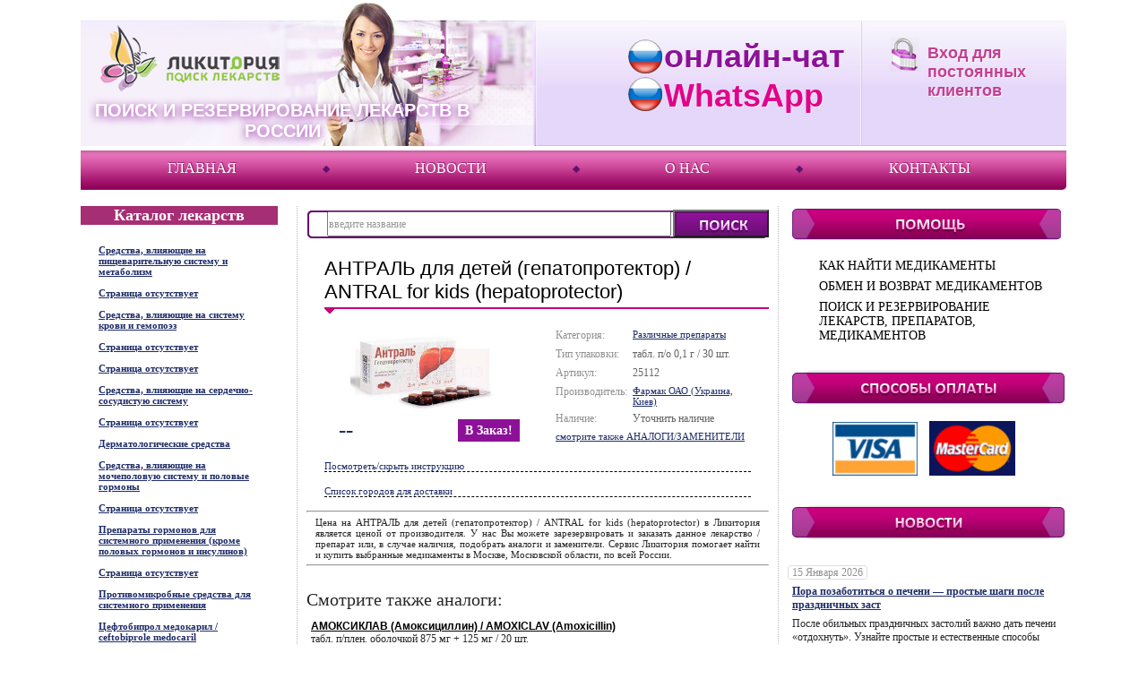

--- FILE ---
content_type: text/html; charset=windows-1251
request_url: https://likitoriya.com/goods/antral_.html
body_size: 15147
content:
<!DOCTYPE html PUBLIC "-//W3C//DTD XHTML 1.0 Transitional//EN" "http://www.w3.org/TR/xhtml1/DTD/xhtml1-transitional.dtd">
<html xmlns="http://www.w3.org/1999/xhtml"
      xmlns:og="http://ogp.me/ns#"
      xmlns:fb="http://www.facebook.com/2008/fbml">
<!-- <html> -->
<head>
<meta http-equiv="Content-Type" content="text/html; charset=windows-1251" />
<META HTTP-EQUIV="expires" CONTENT="Wed, 21 June 2017 08:21:57 GMT">
<link rel="shortcut icon" href="https://likitoriya.com/favicon.ico" />
<meta property="og:image" content="https://likitoriya.com/dbs5.files/i/pharmalad/i/a.gif" />
<meta property="og:title" content="Ликитория (Likitoriya) - Поиск, резервирование, заказ лекарств по цене от производителя" />
<meta property="og:description" content="Ликитория (Likitoriya) - Поиск, резервирование, заказ лекарств по низкой цене в Москве, по всей России. Аналоги и заменители. WhatsApp +79057157370"/>
<meta name="google-site-verification" content="ohPMB9DORqqpjqSE3fmEP1j-CqJ9fpZHHabofHtMUiw" />
<meta name="google-site-verification" content="CF2AttOqu5fLHUGn5WMnCGVKVpPyh4Em6nS2oopsJrc" />

<title>АНТРАЛЬ для детей (гепатопротектор) (ANTRAL for kids (hepatoprotector))  | Поиск, резервирование, заказ лекарств, препаратов в России WhatsApp +79057157370</title>
<meta name="title" content="АНТРАЛЬ для детей (гепатопротектор) (ANTRAL for kids (hepatoprotector))  | Поиск, резервирование, заказ лекарств по цене производителя" />
<meta name="description" content="АНТРАЛЬ для детей (гепатопротектор) (ANTRAL for kids (hepatoprotector))  | Найти, заказать, лекарства по цене производителя в Москве, по всей России. Аналоги, заменители" />
<meta name="keywords" content="АНТРАЛЬ для детей (гепатопротектор) / ANTRAL for kids (hepatoprotector), купить, найти, цена, инструкция, описание, аналоги, заменители, препарат, зарезервировать, доставка, адрес, Россия, Москва, Краснодар, Ликитория" />
<meta name="robots" content="All" />

<meta http-equiv="Cache-Control" content="public" />



<base href='https://likitoriya.com/' />

<link rel="shortcut icon" href="/dbs5.files/i/pharmalad/i/pharmalad.png" type="image/x-icon" /> 
<link rel="stylesheet" href="/dbs5.files/i/pharmalad/css/dbs5.css" type="text/css" />

<script language="javascript" type="text/javascript" src="//ajax.googleapis.com/ajax/libs/jquery/1.3.2/jquery.min.js"></script>
<script language="javascript" type="text/javascript" src="/dbs5.files/i/pharmalad/js/jquery.autocomplete.js"></script>
<script language="javascript" type="text/javascript" src="/dbs5.files/i/pharmalad/js/global.js"></script>

<script type="text/javascript">
$(document).ready(function(){
	$('.item_price_table a.buy_main, .fam_buy a.abutton').click(function(){
		var curr = $(this);
		var frs = '';
		if (window.location.href.indexOf("www.likitoriya.com") != -1){frs = 'https://www.likitoriya.com';}
		else {frs = 'https://likitoriya.com';}
		
		$.ajax({
			url:frs+curr.attr('href'), 
			success: function(){
			window.location = frs+'/order/';
			}
		})
		return false;
	})
})
</script>
	
	
	<script src='https://www.google.com/recaptcha/api.js'></script>
	
</head>

<body>

	<table cellpadding="0" cellspacing="0" width="100%" class="container">
		<tr>
			<td>
				<table cellpadding="0" cellspacing="0" class="wrapper" align="center">
					<tr>
						<td class="new-head">
						<table cellpadding="0" cellspacing="0" width="100%" class="header_table">
							<tr>
								<td class="logo"><a href="/"><img src="/dbs5.files/i/pharmalad/i/logo_new3.png" alt="Ликитория"/></a>
									<div class="name">
										Поиск и резервирование лекарств в России
									</div>
								</td>
								<td class="phones">
									<div> <span class="ruso">онлайн-чат</span></div>
									<div><!----> <span class="ruso"><span style="color: #e3008a;"> WhatsApp</span></span></div>
									<em style="display:none;"><span style="color: #e2008a;"><b>рады помочь!</b></span></em>
								</td>
								<td class="login">
									<div class="lang"><!-- <a href="#" class="active">рус</a><span class="near_active" title="sdf"></span><a href="#">укр</a><span></span><a href="#">eng</a> --></div>
									<!-- dbs5.main.client.enter.start -->

<div class="login_block">

<div style="position:relative;">

<!-- POPUP BEGIN -->

<div class="login_popup">
<div class="login_popup_bottom">
<div class="login_popup_title">Вход для клиентов</div>

<!-- INNER BEGIN -->

<form method="post" action="/goods/antral_.html?enter--ok">

<div class="login_pad">Ваш e-mail</div>
<div>
<input type="text" class="text" name="c_email" value="" style="width:196px;border:0px;" />
</div>
<div class="login_pad">Пароль</div>
<div>
<input type="password" class="text" name="c_pswd" value="" style="width:196px;border:0px;" />
</div>
<div class="login_remember">
<input type="checkbox" class="checkbox" id="remember" />
<label for="remember">Запомнить меня</label>
</div>
<div>
<div class="enter_btn_div">
<div style="margin-top: 3px;" class="login_btn">
<div>
<input type="submit" value="Войти" />
</div>
</form>
</div>
</div>
<div class="forgot_pass">
<a href="https://likitoriya.com/remindpswd?pswd--nomemory">Забыли пароль?</a>
<br>
<u id="close-up-win">Закрыть форму</u>
</div>
<div class="clear"></div>
</div>

<!-- INNER END -->

</div>
</div>

<!-- POPUP END -->

</div>

<div class="dotted">Вход для постоянных клиентов</div>
<div class="clear"></div>
<!--<a href="https://likitoriya.com/register?register--new" class="red">Pегистрация</a> --></div>
</div>

<!-- dbs5.main.client.enter.stop -->
								</td>
							</tr>
						</table></td>
					</tr>
<!-- menu -->		
					<tr>
						<td>
							<div class="h_menu">
								<div class="h_menu_bg">
									    
<table cellpadding="0" cellspacing="0" width="100%" class="hmenu_table">
<tr>

<td class="item"><a href="https://likitoriya.com/">Главная</a></td>
<td class="sss">&nbsp;</td><td class="item"><a href="https://likitoriya.com/news">Новости</a></td>
<td class="sss">&nbsp;</td><td class="item"><a href="https://likitoriya.com/about">О нас</a></td>
<td class="sss">&nbsp;</td><td class="item"><a href="https://likitoriya.com/contact">Контакты</a></td>


</tr>
</table>

								</div>
							</div>
						</td>
					</tr>
<!-- menu end -->		
					<tr>
						<td style="padding-top:8px;">
							<table cellpadding="0" cellspacing="0" width="100%" class="main_table">
								<tr>
									<td valign="top" width="240">
<!-- spec old -->
										<table cellpadding="0" cellspacing="0" class="leftmenu" width="100%">
											<tr>
												<td>
													<div class="catalog_"><!-- <a href="/catalog"> --><h2>Каталог лекарств</h2></a></div>
												</td>
											</tr>
											<tr>
												<td style="padding-right:0px;">
													<ul class="leftmenu_list">
<li>
<div class="lefttop_c">
<div class="righttop_c">
<div class="leftbottom_c">
<div class="rightbottom_c"><a href="/catalog/atc--A.htm">Средства, влияющие на пищеварительную систему и метаболизм</a></div>
</div>
</div>
</div>
<div class="clear"></div>
</li>
<li>
<div class="lefttop_c">
<div class="righttop_c">
<div class="leftbottom_c">
<div class="rightbottom_c"><a href="/catalog/atc--AA.htm">Страница отсутствует</a></div>
</div>
</div>
</div>
<div class="clear"></div>
</li>
<li>
<div class="lefttop_c">
<div class="righttop_c">
<div class="leftbottom_c">
<div class="rightbottom_c"><a href="/catalog/atc--B.htm">Средства, влияющие на систему крови и гемопоэз</a></div>
</div>
</div>
</div>
<div class="clear"></div>
</li>
<li>
<div class="lefttop_c">
<div class="righttop_c">
<div class="leftbottom_c">
<div class="rightbottom_c"><a href="/catalog/atc--BB.htm">Страница отсутствует</a></div>
</div>
</div>
</div>
<div class="clear"></div>
</li>
<li>
<div class="lefttop_c">
<div class="righttop_c">
<div class="leftbottom_c">
<div class="rightbottom_c"><a href="/catalog/atc--C.htm">Страница отсутствует</a></div>
</div>
</div>
</div>
<div class="clear"></div>
</li>
<li>
<div class="lefttop_c">
<div class="righttop_c">
<div class="leftbottom_c">
<div class="rightbottom_c"><a href="/catalog/atc--CC.htm">Средства, влияющие на сердечно-сосудистую систему</a></div>
</div>
</div>
</div>
<div class="clear"></div>
</li>
<li>
<div class="lefttop_c">
<div class="righttop_c">
<div class="leftbottom_c">
<div class="rightbottom_c"><a href="/catalog/atc--D.htm">Страница отсутствует</a></div>
</div>
</div>
</div>
<div class="clear"></div>
</li>
<li>
<div class="lefttop_c">
<div class="righttop_c">
<div class="leftbottom_c">
<div class="rightbottom_c"><a href="/catalog/atc--DD.htm">Дерматологические средства</a></div>
</div>
</div>
</div>
<div class="clear"></div>
</li>
<li>
<div class="lefttop_c">
<div class="righttop_c">
<div class="leftbottom_c">
<div class="rightbottom_c"><a href="/catalog/atc--G.htm">Средства, влияющие на мочеполовую систему и половые гормоны</a></div>
</div>
</div>
</div>
<div class="clear"></div>
</li>
<li>
<div class="lefttop_c">
<div class="righttop_c">
<div class="leftbottom_c">
<div class="rightbottom_c"><a href="/catalog/atc--GG.htm">Страница отсутствует</a></div>
</div>
</div>
</div>
<div class="clear"></div>
</li>
<li>
<div class="lefttop_c">
<div class="righttop_c">
<div class="leftbottom_c">
<div class="rightbottom_c"><a href="/catalog/atc--H.htm">Препараты гормонов для системного применения (кроме половых гормонов и инсулинов)</a></div>
</div>
</div>
</div>
<div class="clear"></div>
</li>
<li>
<div class="lefttop_c">
<div class="righttop_c">
<div class="leftbottom_c">
<div class="rightbottom_c"><a href="/catalog/atc--HH.htm">Страница отсутствует</a></div>
</div>
</div>
</div>
<div class="clear"></div>
</li>
<li>
<div class="lefttop_c">
<div class="righttop_c">
<div class="leftbottom_c">
<div class="rightbottom_c"><a href="/catalog/atc--J.htm">Противомикробные средства для системного применения</a></div>
</div>
</div>
</div>
<div class="clear"></div>
</li>
<li>
<div class="lefttop_c">
<div class="righttop_c">
<div class="leftbottom_c">
<div class="rightbottom_c"><a href="/catalog/atc--J01DI01*.htm">Цефтобипрол медокарил / ceftobiprole medocaril</a></div>
</div>
</div>
</div>
<div class="clear"></div>
</li>
<li>
<div class="lefttop_c">
<div class="righttop_c">
<div class="leftbottom_c">
<div class="rightbottom_c"><a href="/catalog/atc--JJ.htm">Страница отсутствует</a></div>
</div>
</div>
</div>
<div class="clear"></div>
</li>
<li>
<div class="lefttop_c">
<div class="righttop_c">
<div class="leftbottom_c">
<div class="rightbottom_c"><a href="/catalog/atc--L.htm">Антинеопластические и иммуномодулирующие средства</a></div>
</div>
</div>
</div>
<div class="clear"></div>
</li>
<li>
<div class="lefttop_c">
<div class="righttop_c">
<div class="leftbottom_c">
<div class="rightbottom_c"><a href="/catalog/atc--L01XX50.htm">Иксазомиб / ixazomib</a></div>
</div>
</div>
</div>
<div class="clear"></div>
</li>
<li>
<div class="lefttop_c">
<div class="righttop_c">
<div class="leftbottom_c">
<div class="rightbottom_c"><a href="/catalog/atc--M.htm">Средства, влияющие на опорно-двигательный аппарат</a></div>
</div>
</div>
</div>
<div class="clear"></div>
</li>
<li>
<div class="lefttop_c">
<div class="righttop_c">
<div class="leftbottom_c">
<div class="rightbottom_c"><a href="/catalog/atc--MM.htm">Страница отсутствует</a></div>
</div>
</div>
</div>
<div class="clear"></div>
</li>
<li>
<div class="lefttop_c">
<div class="righttop_c">
<div class="leftbottom_c">
<div class="rightbottom_c"><a href="/catalog/atc--N_.htm">Средства, действующие на нервную систему</a></div>
</div>
</div>
</div>
<div class="clear"></div>
</li>

</ul>

												</td>
											</tr>
										</table>
<!-- end spec old -->
									</td>
									<td id="center" valign="top" width="510">
<!-- search.start -->
										<table cellpadding="0" cellspacing="0" width="100%" class="center_search_table">
											<tr>
												<td>
													<div class="search">
														<div class="search_left">
															<div class="search_right">
																<form method="post" action="https://likitoriya.com/search-catalog/search--goods--0--20--724729501--.htm">
																	<table cellpadding="0" cellspacing="0" width="100%">
																		<tr>
																			<td><input type="text" id="search_query" name="search_text" maxlenght="64" value="введите название" style="color: #999999;" />
																				<input type="hidden" name="type" value=""/>
																			</td>
																			<td width="1" align="right"><input type="submit" class="s_go" id="s_go" value="Найти" /></td>
																		</tr>
																	</table>
																</form>
															</div>
														</div>
													</div>
												</td>
											</tr>
										</table>
<!-- search.stop -->
                 
<!-- body.start -->
	<script type="text/javascript">(function() {
	if (window.pluso)if (typeof window.pluso.start == "function") return;
	if (window.ifpluso==undefined) {
	window.ifpluso = 1;
	var d = document, s = d.createElement('script'), g = 'getElementsByTagName';
	s.type = 'text/javascript'; s.charset='UTF-8'; s.async = true;
	s.src = ('https:' == window.location.protocol ? 'https' : 'http')  + '://share.pluso.ru/pluso-like.js';
	var h=d[g]('body')[0];
	h.appendChild(s);
	}})();
	</script>

	<div class="pluso" data-background="#ebebeb" data-options="small,square,line,horizontal,nocounter,theme=04" data-services="vkontakte,odnoklassniki,facebook,twitter,google,moimir,email,print">
	</div>
		<!-- dbs5.tovar.start -->
<table cellpadding="0" cellspacing="0" width="100%">
<tr><td><div class="cat_name_bg">
<table cellpadding="0" cellspacing="0" class="title_table">
<tr>
<td><h1>АНТРАЛЬ для детей (гепатопротектор) / ANTRAL for kids (hepatoprotector)</h1> </td>
</tr>
</table>
<div class="cat_arrow"><img src="/dbs5.files/i/pharmalad/i/arr.gif" width="10" height="6" /></div>
</div></td></tr>
</table>
<!--<ul style="margin-left:20px;">
    <li style="display:inline-block;"><a href="/">Главная</a></li> ->
    <li style="display:inline-block;"><a href="/catalog/atc--A05BA50__.htm">Различные препараты</a></li> ->
    <li style="display:inline-block;">АНТРАЛЬ для детей (гепатопротектор) / ANTRAL for kids (hepatoprotector)</li>
</ul>-->
<table cellpadding="0" cellspacing="0" width="100%" class="item_table2">
    <tr>
        <td align="center" valign="top" style="width:215px;padding:0px 20px;"><img src="/dbs5.files/i/product/25112.jpg" width="160" alt="АНТРАЛЬ для детей (гепатопротектор) / ANTRAL for kids (hepatoprotector)" title="АНТРАЛЬ для детей (гепатопротектор) / ANTRAL for kids (hepatoprotector)"/>
            <table cellpadding="0" cellspacing="0" width="100%" class="item_price_table">
                <tr>
                    <td align="left"><div class="i_price2"> <span></span>&nbsp  <span style="text-decoration: line-through"></span>  &nbsp <span>--</span> </div></td>
                    <td align="right"><a href="/order/?basket--add--25112--1--0.00------" class="buy">в заказ!</a></td>
                    
                     </tr>
            </table>
        </td>
        <td valign="top" style="width:215px;padding:0px 20px;">
            <table cellpadding="0" cellspacing="0" width="100%" class="item_opt_table2">
                            <tr style="display:none">
                                            <td>Условия отпуска:</td>
                                            <td class="opt_val_td">без рецепта</td>
                                        </tr>
                <tr>
                    <td>Категория:</td>
                    <td class="opt_val_td"><a href="/catalog/atc--A05BA50__.htm">Различные препараты</a></td>
                </tr>
                <tr>
                    <td>Тип упаковки:</td>
                    <td class="opt_val_td">табл. п/о 0,1 г / 30 шт.</td>
                </tr>
                <tr>
                    <td>Артикул:</td>
                    <td class="opt_val_td">25112</td>
                </tr>
                <tr>
                    <td>Производитель:</td>
                    <td class="opt_val_td"><a href="/search-catalog/search--manuf--0--20--172--.htm">Фармак ОАО (Украина, Киев)</a></td>
                </tr>
                <tr>
                    <td>Наличие:</td>
                    <td class="opt_val_td">Уточнить наличие</td>
                </tr>
                <tr>
                    <td colspan="2"><a href="/goods/antral_.html#also">смотрите также АНАЛОГИ/ЗАМЕНИТЕЛИ</a></td>
                </tr>
            </table>
        </td>
    </tr>
</table>


<div class="ext">
<br>
<a id="instruct_title" class="desc_title">Посмотреть/скрыть инструкцию</a>
<div id="instruct">
<h2>Описание / Инструкция АНТРАЛЬ для детей (гепатопротектор) / ANTRAL for kids (hepatoprotector)</h2>


<!-- dbs5.tovar.desc.start -->

<div class="item_description">

<h3>Фармакологические свойства</h3>

антраль (трис-[N(2,3-диметилфенил)антранилато]алюминий) относится к группе гепатопротекторов. Эффективен в лечении острых и хронических гепатитов различного генеза, цирроза печени, способствует уменьшению выраженности астеновегетативных нарушений, улучшает аппетит, сон, уменьшает диспепсические явления. При курсовом применении препарат нормализует содержание билирубина, г-глобулинов, ХС крови, протромбиновый индекс, активность трансаминаз и ЩФ. Антраль оказывает пролонгированное противовоспалительное, обезболивающее, жаропонижающее действие. По результатам доклинических исследований установлено, что Антраль в условиях острого, подострого и хронического повреждений печени различными ксенобиотиками и их комбинациями способствует уменьшению выраженности последствий воздействия гепатотоксинов, активизации репаративных процессов в гепатоцитах и практической нормализации показателей структурно-функционального состояния печени. Препарат ингибирует процессы ПОЛ в крови и тканях, поддерживает активность антиоксидантных систем организма, обусловливает стабилизацию структуры печени и мембран гепатоцитов. Не оказывает негативного влияния на функции органов и систем организма, не обладает кумулятивными свойствами, не проявляет иммунотоксического, местно-раздражающего, аллергенного, ульцерогенного, эмбриотоксического, тератогенного эффектов.
Максимальная концентрация препарата в плазме крови достигается через 180-250 мин, период полувыведения - 4-5 ч. Выводится с мочой и калом.

</div>

<!-- dbs5.tovar.desc.stop -->

<!-- dbs5.tovar.desc.start -->

<div class="item_description">

<h3>Показания</h3>

острые и хронические гепатиты различного генеза, в том числе вирусной этиологии, цирроз печени.

</div>

<!-- dbs5.tovar.desc.stop -->

<!-- dbs5.tovar.desc.start -->

<div class="item_description">

<h3>Применение</h3>

внутрь после еды 3 раза в сутки взрослым и детям в возрасте старше 10 лет - по 0,2 г на 1 прием, детям в возрасте 4-10 лет - по 0,1 г на 1 прием. Продолжительность лечения зависит от тяжести болезни. Средний курс лечения составляет 3-4 нед. Курс лечения следует повторить после 3-4-недельного перерыва. Антраль рекомендуется принимать через 20-30 мин после еды с небольшим количеством воды или молока.

</div>

<!-- dbs5.tovar.desc.stop -->

<!-- dbs5.tovar.desc.start -->

<div class="item_description">

<h3>Противопоказания</h3>

повышенная чувствительность к препарату, нарушение выделительной функции почек.

</div>

<!-- dbs5.tovar.desc.stop -->

<!-- dbs5.tovar.desc.start -->

<div class="item_description">

<h3>Побочные эфекты</h3>

в единичных случаях при длительном применении Антраля возможны диспепсические явления, которые проходят после отмены препарата.

</div>

<!-- dbs5.tovar.desc.stop -->

<!-- dbs5.tovar.desc.start -->

<div class="item_description">

<h3>Особые указания</h3>

Рекомендуется принимать Антраль через 20–30 мин после еды, запивая умеренным количеством воды или молока.Период беременности и кормления грудью. В связи с ограниченным опытом применения препарат не рекомендуется назначать в период беременности и кормления грудью.Влияние на способность управлять транспортными средствами и работать со сложными механизмами. Препарат не влияет на способность управлять транспортными средствами и работать со сложными механизмами.

</div>

<!-- dbs5.tovar.desc.stop -->

<!-- dbs5.tovar.desc.start -->

<div class="item_description">

<h3>Взаимодействие</h3>

при одновременном применении у пациентов с циррозом печени Антраль не влияет на активность стероидных и  цитостатических препаратов; допускается снижение (до 50-70%) ранее применявшейся дозы стероидов без дальнейшего снижения эффективности лечения. Возможно применение Антраля в комплексной терапии с желчегонными и витаминными препаратами.

</div>

<!-- dbs5.tovar.desc.stop -->

<!-- dbs5.tovar.desc.start -->

<div class="item_description">

<h3>Передозировка</h3>

следует промыть желудок и в случае необходимости провести симптоматическое лечение.

</div>

<!-- dbs5.tovar.desc.stop -->

<!-- dbs5.tovar.desc.start -->

<div class="item_description">

<h3>Условия хранения</h3>

в сухом, защищенном от света месте при температуре до 25 °С.

</div>

<!-- dbs5.tovar.desc.stop -->

</div>

<br>
    <a id="cities_title" class="desc_title">Список городов для доставки</a>
	<br>
	<p id="cities">
		Москва
Санкт-Петербург
Краснодар
Калининград
Благовещенск
Архангельск
Астрахань
Белгород
Брянск
Владимир
Волгоград
Вологда
Воронеж
Иваново
Иркутск
Калининград
Калуга
Кемерово
Киров
Кострома
Курган
Курск
Санкт-Петербург
Липецк
Магадан
Мурманск
Нижний Новгород
Новгород
Новосибирск
Омск
Оренбург
Орел
Пенза
Псков
Ростов-на-Дону
Рязань
Самара
Саратов
Южно-Сахалинск
Екатеринбург
Смоленск
Тамбов
Тверь
Томск
Тула
Тюмень
Ульяновск
Челябинск
Ярославль
Биробиджан
	</p> 
	<script type="text/javascript">
		$("#cities_title").css('display', 'block');
		$("#cities_title").click(
			function(event) {
				event.preventDefault();
				if ($("#cities").css('display') == 'none') {
					$("#cities").css('display', 'block');
				} else {
					$("#cities").css('display', 'none');
				}
			}
		);
		$("#cities").css('display', 'none');
	
		$("#instruct_title").css('display', 'block');
		$("#instruct_title").click(
			function(event) {
				event.preventDefault();
				if ($("#instruct").css('display') == 'none') {
					$("#instruct").css('display', 'block');
				}
				else {
					$("#instruct").css('display', 'none');
				}
			}
		);
		$("#instruct").css('display', 'none');
	</script></div>

<hr><br>
<p class="tovar">Цена на АНТРАЛЬ для детей (гепатопротектор) / ANTRAL for kids (hepatoprotector) в Ликитория является ценой от производителя. У нас Вы можете зарезервировать и заказать данное лекарство / препарат или, в случае наличия, подобрать аналоги и заменители. Сервис Ликитория помогает найти и купить выбранные медикаменты в Москве, Московской области, по всей России.</p><br><hr>

<a name="also"></a>


<h4>Смотрите также аналоги:</h4>

<!-- dbs5.tovar.start -->

<table cellpadding="0" cellspacing="0" class="cat_table2" width="100%">


<!-- DBS_BODY_MAIN.start -->

<tr>
<td valign="top" style="padding-left:5px;">
<div class="i_related_to_name"><a href="/goods/amoxiclav-1a-pharma.html" class="i_name">АМОКСИКЛАВ (Амоксициллин) / AMOXICLAV (Amoxicillin)</a></div>
<div class="i_descr">табл. п/плен. оболочкой 875 мг + 125 мг / 20 шт.</div>
    <div class="text_light">1A Pharma</div>
<br />
<table cellpadding="0" cellspacing="0" width="100%" class="item_price_table">
<tr>
<td align="left">
 <!--
 <div class="i_price2">Доступно под заказ</div>
 -->
 
 <div class="i_price2">

  <span></span>&nbsp <span style="text-decoration: line-through"></span>  &nbsp <span>13502</span> руб.
 </div>
 
</td>
<td align="right"><a href="/order/?basket--add--60487--1--4091.54--221.27----" class="dott">в заказ!</a></td>
<td align="right" width="1">
<a href="/order/?basket--add--60487--1--4091.54--221.27----" class="sm_b"><img src="/dbs5.files/i/pharmalad/i/small_basket.png" /></a>
</td>

</tr>
</table>
</td>
</tr>
<tr>
<td colspan="2">
<div class="related_to_sep"></div>
</td>
</tr>

<!-- DBS_BODY_MAIN.stop --><!-- DBS_BODY_MAIN.start -->

<tr>
<td valign="top" style="padding-left:5px;">
<div class="i_related_to_name"><a href="/goods/bitsiklol.html" class="i_name">БИЦИКЛОЛ / BICYCLOL</a></div>
<div class="i_descr">табл. 25 мг / 18 шт.</div>
    <div class="text_light">Beijing Union Pharmaceutical Factory</div>
<br />
<table cellpadding="0" cellspacing="0" width="100%" class="item_price_table">
<tr>
<td align="left">
 <!--
 <div class="i_price2">Доступно под заказ</div>
 -->
 
 <div class="i_price2">

  <span></span>&nbsp <span style="text-decoration: line-through"></span>  &nbsp <span>8394</span> руб.
 </div>
 
</td>
<td align="right"><a href="/order/?basket--add--32064--1--1678.88--87.3----" class="dott">в заказ!</a></td>
<td align="right" width="1">
<a href="/order/?basket--add--32064--1--1678.88--87.3----" class="sm_b"><img src="/dbs5.files/i/pharmalad/i/small_basket.png" /></a>
</td>

</tr>
</table>
</td>
</tr>
<tr>
<td colspan="2">
<div class="related_to_sep"></div>
</td>
</tr>

<!-- DBS_BODY_MAIN.stop --><!-- DBS_BODY_MAIN.start -->

<tr>
<td valign="top" style="padding-left:5px;">
<div class="i_related_to_name"><a href="/goods/liv_52_.html" class="i_name">ЛИВ-52 / LIV-52</a></div>
<div class="i_descr">табл. баночка / 100 шт.</div>
    <div class="text_light">Himalaya</div>
<br />
<table cellpadding="0" cellspacing="0" width="100%" class="item_price_table">
<tr>
<td align="left">
 <!--
 <div class="i_price2">Доступно под заказ</div>
 -->
 
 <div class="i_price2">

  <span></span>&nbsp <span style="text-decoration: line-through"></span>  &nbsp <span>1742</span> руб.
 </div>
 
</td>
<td align="right"><a href="/order/?basket--add--21506--1--348.54--18.12----" class="dott">в заказ!</a></td>
<td align="right" width="1">
<a href="/order/?basket--add--21506--1--348.54--18.12----" class="sm_b"><img src="/dbs5.files/i/pharmalad/i/small_basket.png" /></a>
</td>

</tr>
</table>
</td>
</tr>
<tr>
<td colspan="2">
<div class="related_to_sep"></div>
</td>
</tr>

<!-- DBS_BODY_MAIN.stop --><!-- DBS_BODY_MAIN.start -->

<tr>
<td valign="top" style="padding-left:5px;">
<div class="i_related_to_name"><a href="/goods/ultibro-breezhaler.html" class="i_name">УЛЬТИБРО Бризхайлер / ULTIBRO Breezhaler</a></div>
<div class="i_descr">тв. капс. с порошком д/ингаляций 85 мкг/43 мкг   / 90 шт.</div>
    <div class="text_light">Novartis Pharma</div>
<br />
<table cellpadding="0" cellspacing="0" width="100%" class="item_price_table">
<tr>
<td align="left">
 <!--
 <div class="i_price2">Доступно под заказ</div>
 -->
 
 <div class="i_price2">

  <span></span>&nbsp <span style="text-decoration: line-through"></span>  &nbsp <span>44376</span> руб.
 </div>
 
</td>
<td align="right"><a href="/order/?basket--add--60486--1--13447.55--790.47----" class="dott">в заказ!</a></td>
<td align="right" width="1">
<a href="/order/?basket--add--60486--1--13447.55--790.47----" class="sm_b"><img src="/dbs5.files/i/pharmalad/i/small_basket.png" /></a>
</td>

</tr>
</table>
</td>
</tr>
<tr>
<td colspan="2">
<div class="related_to_sep"></div>
</td>
</tr>

<!-- DBS_BODY_MAIN.stop --><!-- DBS_BODY_MAIN.start -->

<tr>
<td valign="top" style="padding-left:5px;">
<div class="i_related_to_name"><a href="/goods/hepel.html" class="i_name">ХЕПЕЛЬ Н таблетки / HEPEEL N</a></div>
<div class="i_descr">табл. подъязычные / 50 шт.</div>
    <div class="text_light">Heel</div>
<br />
<table cellpadding="0" cellspacing="0" width="100%" class="item_price_table">
<tr>
<td align="left">
 
 <div class="i_price2">Доступно под заказ</div>
 
 <!--
 <div class="i_price2">

  <span></span>&nbsp <span style="text-decoration: line-through"></span>  &nbsp <span></span> руб.
 </div>
 -->
</td>
<td align="right"><a href="/order/?basket--add--20024--1--0.00------" class="dott">в заказ!</a></td>
<td align="right" width="1">
<a href="/order/?basket--add--20024--1--0.00------" class="sm_b"><img src="/dbs5.files/i/pharmalad/i/small_basket.png" /></a>
</td>

</tr>
</table>
</td>
</tr>
<tr>
<td colspan="2">
<div class="related_to_sep"></div>
</td>
</tr>

<!-- DBS_BODY_MAIN.stop --><!-- DBS_BODY_MAIN.start -->

<tr>
<td valign="top" style="padding-left:5px;">
<div class="i_related_to_name"><a href="/goods/antral_.html" class="i_name">АНТРАЛЬ для детей (гепатопротектор) / ANTRAL for kids (hepatoprotector)</a></div>
<div class="i_descr">табл. п/о 0,1 г / 30 шт.</div>
    <div class="text_light">Фармак</div>
<br />
<table cellpadding="0" cellspacing="0" width="100%" class="item_price_table">
<tr>
<td align="left">
 
 <div class="i_price2">Доступно под заказ</div>
 
 <!--
 <div class="i_price2">

  <span></span>&nbsp <span style="text-decoration: line-through"></span>  &nbsp <span></span> руб.
 </div>
 -->
</td>
<td align="right"><a href="/order/?basket--add--25112--1--0.00------" class="dott">в заказ!</a></td>
<td align="right" width="1">
<a href="/order/?basket--add--25112--1--0.00------" class="sm_b"><img src="/dbs5.files/i/pharmalad/i/small_basket.png" /></a>
</td>

</tr>
</table>
</td>
</tr>
<tr>
<td colspan="2">
<div class="related_to_sep"></div>
</td>
</tr>

<!-- DBS_BODY_MAIN.stop --><!-- DBS_BODY_MAIN.start -->

<tr>
<td valign="top" style="padding-left:5px;">
<div class="i_related_to_name"><a href="/goods/gepar_komp__heel.html" class="i_name">ГЕПАР КОМПОЗИТУМ / HEPAR COMPOSITUM</a></div>
<div class="i_descr">р-р д/ин. амп. 2,2 мл / 5 шт.</div>
    <div class="text_light">Heel</div>
<br />
<table cellpadding="0" cellspacing="0" width="100%" class="item_price_table">
<tr>
<td align="left">
 
 <div class="i_price2">Доступно под заказ</div>
 
 <!--
 <div class="i_price2">

  <span></span>&nbsp <span style="text-decoration: line-through"></span>  &nbsp <span></span> руб.
 </div>
 -->
</td>
<td align="right"><a href="/order/?basket--add--28172--1--0.00------" class="dott">в заказ!</a></td>
<td align="right" width="1">
<a href="/order/?basket--add--28172--1--0.00------" class="sm_b"><img src="/dbs5.files/i/pharmalad/i/small_basket.png" /></a>
</td>

</tr>
</table>
</td>
</tr>
<tr>
<td colspan="2">
<div class="related_to_sep"></div>
</td>
</tr>

<!-- DBS_BODY_MAIN.stop --><!-- DBS_BODY_MAIN.start -->

<tr>
<td valign="top" style="padding-left:5px;">
<div class="i_related_to_name"><a href="/goods/essentsiale__n.html" class="i_name">ЭССЕНЦИАЛЕ Н / ESSENTIALE N</a></div>
<div class="i_descr">р-р для в/в ин. 250 мг/5 мл амп. 5 мл / 5 шт.</div>
    <div class="text_light">Галичфарм</div>
<br />
<table cellpadding="0" cellspacing="0" width="100%" class="item_price_table">
<tr>
<td align="left">
 <!--
 <div class="i_price2">Доступно под заказ</div>
 -->
 
 <div class="i_price2">

  <span></span>&nbsp <span style="text-decoration: line-through"></span>  &nbsp <span>3061</span> руб.
 </div>
 
</td>
<td align="right"><a href="/order/?basket--add--30882--1--612.31--31.84----" class="dott">в заказ!</a></td>
<td align="right" width="1">
<a href="/order/?basket--add--30882--1--612.31--31.84----" class="sm_b"><img src="/dbs5.files/i/pharmalad/i/small_basket.png" /></a>
</td>

</tr>
</table>
</td>
</tr>
<tr>
<td colspan="2">
<div class="related_to_sep"></div>
</td>
</tr>

<!-- DBS_BODY_MAIN.stop --><!-- DBS_BODY_MAIN.start -->

<tr>
<td valign="top" style="padding-left:5px;">
<div class="i_related_to_name"><a href="/goods/essentsiale__forte_n_30885.html" class="i_name">ЭССЕНЦИАЛЕ ФОРТЕ Н / ESSENTIALE FORTE N</a></div>
<div class="i_descr">капс. 300 мг / 30 шт.</div>
    <div class="text_light">Nestmann Pharma</div>
<br />
<table cellpadding="0" cellspacing="0" width="100%" class="item_price_table">
<tr>
<td align="left">
 <!--
 <div class="i_price2">Доступно под заказ</div>
 -->
 
 <div class="i_price2">

  <span></span>&nbsp <span style="text-decoration: line-through"></span>  &nbsp <span>1950</span> руб.
 </div>
 
</td>
<td align="right"><a href="/order/?basket--add--30885--1--390.13--20.29----" class="dott">в заказ!</a></td>
<td align="right" width="1">
<a href="/order/?basket--add--30885--1--390.13--20.29----" class="sm_b"><img src="/dbs5.files/i/pharmalad/i/small_basket.png" /></a>
</td>

</tr>
</table>
</td>
</tr>
<tr>
<td colspan="2">
<div class="related_to_sep"></div>
</td>
</tr>

<!-- DBS_BODY_MAIN.stop --><!-- DBS_BODY_MAIN.start -->

<tr>
<td valign="top" style="padding-left:5px;">
<div class="i_related_to_name"><a href="/goods/antral__25124.html" class="i_name">АНТРАЛЬ (гепатопротектор) / ANTRAL (hepatoprotector)</a></div>
<div class="i_descr">табл. п/о 0,2 г / 30 шт.</div>
    <div class="text_light">Фармак</div>
<br />
<table cellpadding="0" cellspacing="0" width="100%" class="item_price_table">
<tr>
<td align="left">
 <!--
 <div class="i_price2">Доступно под заказ</div>
 -->
 
 <div class="i_price2">

  <span></span>&nbsp <span style="text-decoration: line-through"></span>  &nbsp <span>2213</span> руб.
 </div>
 
</td>
<td align="right"><a href="/order/?basket--add--25124--1--442.70--23.02----" class="dott">в заказ!</a></td>
<td align="right" width="1">
<a href="/order/?basket--add--25124--1--442.70--23.02----" class="sm_b"><img src="/dbs5.files/i/pharmalad/i/small_basket.png" /></a>
</td>

</tr>
</table>
</td>
</tr>
<tr>
<td colspan="2">
<div class="related_to_sep"></div>
</td>
</tr>

<!-- DBS_BODY_MAIN.stop --><!-- DBS_BODY_MAIN.start -->

<tr>
<td valign="top" style="padding-left:5px;">
<div class="i_related_to_name"><a href="/goods/bondzhigar_37887.html" class="i_name">БОНДЖИГАР КАПСУЛЫ / BONJIGAR CAPSULES</a></div>
<div class="i_descr">капс. / 20 шт.</div>
    <div class="text_light">Herbion Pakistan</div>
<br />
<table cellpadding="0" cellspacing="0" width="100%" class="item_price_table">
<tr>
<td align="left">
 
 <div class="i_price2">Доступно под заказ</div>
 
 <!--
 <div class="i_price2">

  <span></span>&nbsp <span style="text-decoration: line-through"></span>  &nbsp <span></span> руб.
 </div>
 -->
</td>
<td align="right"><a href="/order/?basket--add--37887--1--0.00------" class="dott">в заказ!</a></td>
<td align="right" width="1">
<a href="/order/?basket--add--37887--1--0.00------" class="sm_b"><img src="/dbs5.files/i/pharmalad/i/small_basket.png" /></a>
</td>

</tr>
</table>
</td>
</tr>
<tr>
<td colspan="2">
<div class="related_to_sep"></div>
</td>
</tr>

<!-- DBS_BODY_MAIN.stop --><!-- DBS_BODY_MAIN.start -->

<tr>
<td valign="top" style="padding-left:5px;">
<div class="i_related_to_name"><a href="/goods/bondzhigar.html" class="i_name">БОНДЖИГАР СИРОП / BONJIGAR SYRUP</a></div>
<div class="i_descr">сироп фл. 90 мл / 1 шт.</div>
    <div class="text_light">Herbion Pakistan</div>
<br />
<table cellpadding="0" cellspacing="0" width="100%" class="item_price_table">
<tr>
<td align="left">
 
 <div class="i_price2">Доступно под заказ</div>
 
 <!--
 <div class="i_price2">

  <span></span>&nbsp <span style="text-decoration: line-through"></span>  &nbsp <span></span> руб.
 </div>
 -->
</td>
<td align="right"><a href="/order/?basket--add--27191--1--0.00------" class="dott">в заказ!</a></td>
<td align="right" width="1">
<a href="/order/?basket--add--27191--1--0.00------" class="sm_b"><img src="/dbs5.files/i/pharmalad/i/small_basket.png" /></a>
</td>

</tr>
</table>
</td>
</tr>
<tr>
<td colspan="2">
<div class="related_to_sep"></div>
</td>
</tr>

<!-- DBS_BODY_MAIN.stop --><!-- DBS_BODY_MAIN.start -->

<tr>
<td valign="top" style="padding-left:5px;">
<div class="i_related_to_name"><a href="/goods/galstena_.html" class="i_name">ГАЛСТЕНА / GALSTENA</a></div>
<div class="i_descr">табл. / 12 шт.</div>
    <div class="text_light">Bittner</div>
<br />
<table cellpadding="0" cellspacing="0" width="100%" class="item_price_table">
<tr>
<td align="left">
 
 <div class="i_price2">Доступно под заказ</div>
 
 <!--
 <div class="i_price2">

  <span></span>&nbsp <span style="text-decoration: line-through"></span>  &nbsp <span></span> руб.
 </div>
 -->
</td>
<td align="right"><a href="/order/?basket--add--23146--1--0.00------" class="dott">в заказ!</a></td>
<td align="right" width="1">
<a href="/order/?basket--add--23146--1--0.00------" class="sm_b"><img src="/dbs5.files/i/pharmalad/i/small_basket.png" /></a>
</td>

</tr>
</table>
</td>
</tr>
<tr>
<td colspan="2">
<div class="related_to_sep"></div>
</td>
</tr>

<!-- DBS_BODY_MAIN.stop --><!-- DBS_BODY_MAIN.start -->

<tr>
<td valign="top" style="padding-left:5px;">
<div class="i_related_to_name"><a href="/goods/galstena__23191.html" class="i_name">ГАЛСТЕНА / GALSTENA</a></div>
<div class="i_descr">табл. / 48 шт.</div>
    <div class="text_light">Bittner</div>
<br />
<table cellpadding="0" cellspacing="0" width="100%" class="item_price_table">
<tr>
<td align="left">
 <!--
 <div class="i_price2">Доступно под заказ</div>
 -->
 
 <div class="i_price2">

  <span></span>&nbsp <span style="text-decoration: line-through"></span>  &nbsp <span>4306</span> руб.
 </div>
 
</td>
<td align="right"><a href="/order/?basket--add--23191--1--861.24--44.78----" class="dott">в заказ!</a></td>
<td align="right" width="1">
<a href="/order/?basket--add--23191--1--861.24--44.78----" class="sm_b"><img src="/dbs5.files/i/pharmalad/i/small_basket.png" /></a>
</td>

</tr>
</table>
</td>
</tr>
<tr>
<td colspan="2">
<div class="related_to_sep"></div>
</td>
</tr>

<!-- DBS_BODY_MAIN.stop --><!-- DBS_BODY_MAIN.start -->

<tr>
<td valign="top" style="padding-left:5px;">
<div class="i_related_to_name"><a href="/goods/galstena__.html" class="i_name">ГАЛСТЕНА / GALSTENA</a></div>
<div class="i_descr">капли фл. 50 мл /  1 шт.</div>
    <div class="text_light">Bittner</div>
<br />
<table cellpadding="0" cellspacing="0" width="100%" class="item_price_table">
<tr>
<td align="left">
 <!--
 <div class="i_price2">Доступно под заказ</div>
 -->
 
 <div class="i_price2">

  <span></span>&nbsp <span style="text-decoration: line-through"></span>  &nbsp <span>3684</span> руб.
 </div>
 
</td>
<td align="right"><a href="/order/?basket--add--51016--1--736.98--38.32----" class="dott">в заказ!</a></td>
<td align="right" width="1">
<a href="/order/?basket--add--51016--1--736.98--38.32----" class="sm_b"><img src="/dbs5.files/i/pharmalad/i/small_basket.png" /></a>
</td>

</tr>
</table>
</td>
</tr>
<tr>
<td colspan="2">
<div class="related_to_sep"></div>
</td>
</tr>

<!-- DBS_BODY_MAIN.stop --><!-- DBS_BODY_MAIN.start -->

<tr>
<td valign="top" style="padding-left:5px;">
<div class="i_related_to_name"><a href="/goods/galstena__53747.html" class="i_name">ГАЛСТЕНА / GALSTENA</a></div>
<div class="i_descr">кап. д/перорал. прим. фл. 20 мл / 1 шт.</div>
    <div class="text_light">Bittner</div>
<br />
<table cellpadding="0" cellspacing="0" width="100%" class="item_price_table">
<tr>
<td align="left">
 <!--
 <div class="i_price2">Доступно под заказ</div>
 -->
 
 <div class="i_price2">

  <span></span>&nbsp <span style="text-decoration: line-through"></span>  &nbsp <span>2507</span> руб.
 </div>
 
</td>
<td align="right"><a href="/order/?basket--add--53747--1--501.49--26.08----" class="dott">в заказ!</a></td>
<td align="right" width="1">
<a href="/order/?basket--add--53747--1--501.49--26.08----" class="sm_b"><img src="/dbs5.files/i/pharmalad/i/small_basket.png" /></a>
</td>

</tr>
</table>
</td>
</tr>
<tr>
<td colspan="2">
<div class="related_to_sep"></div>
</td>
</tr>

<!-- DBS_BODY_MAIN.stop --><!-- DBS_BODY_MAIN.start -->

<tr>
<td valign="top" style="padding-left:5px;">
<div class="i_related_to_name"><a href="/goods/gepadif.html" class="i_name">ГЕПАДИФ / GEPADIF</a></div>
<div class="i_descr">пор. д/п ин. р-ра фл. / 5 шт.</div>
    <div class="text_light">ПРО-фарма</div>
<br />
<table cellpadding="0" cellspacing="0" width="100%" class="item_price_table">
<tr>
<td align="left">
 
 <div class="i_price2">Доступно под заказ</div>
 
 <!--
 <div class="i_price2">

  <span></span>&nbsp <span style="text-decoration: line-through"></span>  &nbsp <span></span> руб.
 </div>
 -->
</td>
<td align="right"><a href="/order/?basket--add--37139--1--0.00------" class="dott">в заказ!</a></td>
<td align="right" width="1">
<a href="/order/?basket--add--37139--1--0.00------" class="sm_b"><img src="/dbs5.files/i/pharmalad/i/small_basket.png" /></a>
</td>

</tr>
</table>
</td>
</tr>
<tr>
<td colspan="2">
<div class="related_to_sep"></div>
</td>
</tr>

<!-- DBS_BODY_MAIN.stop --><!-- DBS_BODY_MAIN.start -->

<tr>
<td valign="top" style="padding-left:5px;">
<div class="i_related_to_name"><a href="/goods/gepadif_37143.html" class="i_name">ГЕПАДИФ / GEPADIF</a></div>
<div class="i_descr">капс. / 50 шт.</div>
    <div class="text_light">ПРО-фарма</div>
<br />
<table cellpadding="0" cellspacing="0" width="100%" class="item_price_table">
<tr>
<td align="left">
 
 <div class="i_price2">Доступно под заказ</div>
 
 <!--
 <div class="i_price2">

  <span></span>&nbsp <span style="text-decoration: line-through"></span>  &nbsp <span></span> руб.
 </div>
 -->
</td>
<td align="right"><a href="/order/?basket--add--37143--1--0.00------" class="dott">в заказ!</a></td>
<td align="right" width="1">
<a href="/order/?basket--add--37143--1--0.00------" class="sm_b"><img src="/dbs5.files/i/pharmalad/i/small_basket.png" /></a>
</td>

</tr>
</table>
</td>
</tr>
<tr>
<td colspan="2">
<div class="related_to_sep"></div>
</td>
</tr>

<!-- DBS_BODY_MAIN.stop --><!-- DBS_BODY_MAIN.start -->

<tr>
<td valign="top" style="padding-left:5px;">
<div class="i_related_to_name"><a href="/goods/gepaforte.html" class="i_name">ГЕПАФОРТЕ / GEPAFORTE</a></div>
<div class="i_descr">капс. / 30 шт.</div>
    <div class="text_light">Bosnalijek</div>
<br />
<table cellpadding="0" cellspacing="0" width="100%" class="item_price_table">
<tr>
<td align="left">
 
 <div class="i_price2">Доступно под заказ</div>
 
 <!--
 <div class="i_price2">

  <span></span>&nbsp <span style="text-decoration: line-through"></span>  &nbsp <span></span> руб.
 </div>
 -->
</td>
<td align="right"><a href="/order/?basket--add--38146--1--0.00------" class="dott">в заказ!</a></td>
<td align="right" width="1">
<a href="/order/?basket--add--38146--1--0.00------" class="sm_b"><img src="/dbs5.files/i/pharmalad/i/small_basket.png" /></a>
</td>

</tr>
</table>
</td>
</tr>
<tr>
<td colspan="2">
<div class="related_to_sep"></div>
</td>
</tr>

<!-- DBS_BODY_MAIN.stop --><!-- DBS_BODY_MAIN.start -->

<tr>
<td valign="top" style="padding-left:5px;">
<div class="i_related_to_name"><a href="/goods/glutarsol_53988.html" class="i_name">ГЛУТАРСОЛ / GLUTARSOL</a></div>
<div class="i_descr">р-р инф. бутылка 400 мл / 1 шт.</div>
    <div class="text_light">Черкассы-Фарма</div>
<br />
<table cellpadding="0" cellspacing="0" width="100%" class="item_price_table">
<tr>
<td align="left">
 
 <div class="i_price2">Доступно под заказ</div>
 
 <!--
 <div class="i_price2">

  <span></span>&nbsp <span style="text-decoration: line-through"></span>  &nbsp <span></span> руб.
 </div>
 -->
</td>
<td align="right"><a href="/order/?basket--add--53988--1--0.00------" class="dott">в заказ!</a></td>
<td align="right" width="1">
<a href="/order/?basket--add--53988--1--0.00------" class="sm_b"><img src="/dbs5.files/i/pharmalad/i/small_basket.png" /></a>
</td>

</tr>
</table>
</td>
</tr>
<tr>
<td colspan="2">
<div class="related_to_sep"></div>
</td>
</tr>

<!-- DBS_BODY_MAIN.stop --><!-- DBS_BODY_MAIN.start -->

<tr>
<td valign="top" style="padding-left:5px;">
<div class="i_related_to_name"><a href="/goods/letsitin.html" class="i_name">ЛЕЦИТИН / LETSITIN</a></div>
<div class="i_descr"> 1.2г капс. / 100 шт.</div>
    <div class="text_light">Pharmetics</div>
<br />
<table cellpadding="0" cellspacing="0" width="100%" class="item_price_table">
<tr>
<td align="left">
 
 <div class="i_price2">Доступно под заказ</div>
 
 <!--
 <div class="i_price2">

  <span></span>&nbsp <span style="text-decoration: line-through"></span>  &nbsp <span></span> руб.
 </div>
 -->
</td>
<td align="right"><a href="/order/?basket--add--24823--1--0.00------" class="dott">в заказ!</a></td>
<td align="right" width="1">
<a href="/order/?basket--add--24823--1--0.00------" class="sm_b"><img src="/dbs5.files/i/pharmalad/i/small_basket.png" /></a>
</td>

</tr>
</table>
</td>
</tr>
<tr>
<td colspan="2">
<div class="related_to_sep"></div>
</td>
</tr>

<!-- DBS_BODY_MAIN.stop --><!-- DBS_BODY_MAIN.start -->

<tr>
<td valign="top" style="padding-left:5px;">
<div class="i_related_to_name"><a href="/goods/letsitin_34468.html" class="i_name">ЛЕЦИТИН / LETSITIN</a></div>
<div class="i_descr">капс. 1200 мг фл. / 30 шт.</div>
    <div class="text_light">Pharmetics</div>
<br />
<table cellpadding="0" cellspacing="0" width="100%" class="item_price_table">
<tr>
<td align="left">
 
 <div class="i_price2">Доступно под заказ</div>
 
 <!--
 <div class="i_price2">

  <span></span>&nbsp <span style="text-decoration: line-through"></span>  &nbsp <span></span> руб.
 </div>
 -->
</td>
<td align="right"><a href="/order/?basket--add--34468--1--0.00------" class="dott">в заказ!</a></td>
<td align="right" width="1">
<a href="/order/?basket--add--34468--1--0.00------" class="sm_b"><img src="/dbs5.files/i/pharmalad/i/small_basket.png" /></a>
</td>

</tr>
</table>
</td>
</tr>
<tr>
<td colspan="2">
<div class="related_to_sep"></div>
</td>
</tr>

<!-- DBS_BODY_MAIN.stop --><!-- DBS_BODY_MAIN.start -->

<tr>
<td valign="top" style="padding-left:5px;">
<div class="i_related_to_name"><a href="/goods/liventsiale_55852.html" class="i_name">ЛИВЕНЦИАЛЕ / LIVENTSIALE</a></div>
<div class="i_descr">р-р д/ин. 50 мг/мл амп. 5 мл 5 % / 5 шт.</div>
    <div class="text_light">Belco Pharma</div>
<br />
<table cellpadding="0" cellspacing="0" width="100%" class="item_price_table">
<tr>
<td align="left">
 
 <div class="i_price2">Доступно под заказ</div>
 
 <!--
 <div class="i_price2">

  <span></span>&nbsp <span style="text-decoration: line-through"></span>  &nbsp <span></span> руб.
 </div>
 -->
</td>
<td align="right"><a href="/order/?basket--add--55852--1--0.00------" class="dott">в заказ!</a></td>
<td align="right" width="1">
<a href="/order/?basket--add--55852--1--0.00------" class="sm_b"><img src="/dbs5.files/i/pharmalad/i/small_basket.png" /></a>
</td>

</tr>
</table>
</td>
</tr>
<tr>
<td colspan="2">
<div class="related_to_sep"></div>
</td>
</tr>

<!-- DBS_BODY_MAIN.stop --><!-- DBS_BODY_MAIN.start -->

<tr>
<td valign="top" style="padding-left:5px;">
<div class="i_related_to_name"><a href="/goods/liventsiale_forte.html" class="i_name">ЛИВЕНЦИАЛЕ ФОРТЕ / LIVENTSIALE FORTE</a></div>
<div class="i_descr">капс. 300 мг / 30 шт.</div>
    <div class="text_light">Scan Biotech</div>
<br />
<table cellpadding="0" cellspacing="0" width="100%" class="item_price_table">
<tr>
<td align="left">
 
 <div class="i_price2">Доступно под заказ</div>
 
 <!--
 <div class="i_price2">

  <span></span>&nbsp <span style="text-decoration: line-through"></span>  &nbsp <span></span> руб.
 </div>
 -->
</td>
<td align="right"><a href="/order/?basket--add--35139--1--0.00------" class="dott">в заказ!</a></td>
<td align="right" width="1">
<a href="/order/?basket--add--35139--1--0.00------" class="sm_b"><img src="/dbs5.files/i/pharmalad/i/small_basket.png" /></a>
</td>

</tr>
</table>
</td>
</tr>
<tr>
<td colspan="2">
<div class="related_to_sep"></div>
</td>
</tr>

<!-- DBS_BODY_MAIN.stop --><!-- DBS_BODY_MAIN.start -->

<tr>
<td valign="top" style="padding-left:5px;">
<div class="i_related_to_name"><a href="/goods/livolact.html" class="i_name">ЛИВОЛАКТ / LIVOLACT</a></div>
<div class="i_descr">капс.   / 60 шт.</div>
    <div class="text_light">Ариадна</div>
<br />
<table cellpadding="0" cellspacing="0" width="100%" class="item_price_table">
<tr>
<td align="left">
 
 <div class="i_price2">Доступно под заказ</div>
 
 <!--
 <div class="i_price2">

  <span></span>&nbsp <span style="text-decoration: line-through"></span>  &nbsp <span></span> руб.
 </div>
 -->
</td>
<td align="right"><a href="/order/?basket--add--52193--1--0.00------" class="dott">в заказ!</a></td>
<td align="right" width="1">
<a href="/order/?basket--add--52193--1--0.00------" class="sm_b"><img src="/dbs5.files/i/pharmalad/i/small_basket.png" /></a>
</td>

</tr>
</table>
</td>
</tr>
<tr>
<td colspan="2">
<div class="related_to_sep"></div>
</td>
</tr>

<!-- DBS_BODY_MAIN.stop --><!-- DBS_BODY_MAIN.start -->

<tr>
<td valign="top" style="padding-left:5px;">
<div class="i_related_to_name"><a href="/goods/livolin_forte.html" class="i_name">ЛИВОЛИН ФОРТЕ / LIVOLIN FORTE</a></div>
<div class="i_descr">капс. / 30 шт.</div>
    <div class="text_light">Mega Lifesciences</div>
<br />
<table cellpadding="0" cellspacing="0" width="100%" class="item_price_table">
<tr>
<td align="left">
 
 <div class="i_price2">Доступно под заказ</div>
 
 <!--
 <div class="i_price2">

  <span></span>&nbsp <span style="text-decoration: line-through"></span>  &nbsp <span></span> руб.
 </div>
 -->
</td>
<td align="right"><a href="/order/?basket--add--27111--1--0.00------" class="dott">в заказ!</a></td>
<td align="right" width="1">
<a href="/order/?basket--add--27111--1--0.00------" class="sm_b"><img src="/dbs5.files/i/pharmalad/i/small_basket.png" /></a>
</td>

</tr>
</table>
</td>
</tr>
<tr>
<td colspan="2">
<div class="related_to_sep"></div>
</td>
</tr>

<!-- DBS_BODY_MAIN.stop --><!-- DBS_BODY_MAIN.start -->

<tr>
<td valign="top" style="padding-left:5px;">
<div class="i_related_to_name"><a href="/goods/lioliv_55898.html" class="i_name">ЛИОЛИВ / LIOLIV</a></div>
<div class="i_descr">пор. лиофил. д/п р-ра д/ин. фл. / 1 шт.</div>
    <div class="text_light">Биолек</div>
<br />
<table cellpadding="0" cellspacing="0" width="100%" class="item_price_table">
<tr>
<td align="left">
 <!--
 <div class="i_price2">Доступно под заказ</div>
 -->
 
 <div class="i_price2">

  <span></span>&nbsp <span style="text-decoration: line-through"></span>  &nbsp <span>3006</span> руб.
 </div>
 
</td>
<td align="right"><a href="/order/?basket--add--55898--1--911.00--47.37----" class="dott">в заказ!</a></td>
<td align="right" width="1">
<a href="/order/?basket--add--55898--1--911.00--47.37----" class="sm_b"><img src="/dbs5.files/i/pharmalad/i/small_basket.png" /></a>
</td>

</tr>
</table>
</td>
</tr>
<tr>
<td colspan="2">
<div class="related_to_sep"></div>
</td>
</tr>

<!-- DBS_BODY_MAIN.stop --><!-- DBS_BODY_MAIN.start -->

<tr>
<td valign="top" style="padding-left:5px;">
<div class="i_related_to_name"><a href="/goods/rastoropshi_plodi_58275.html" class="i_name">Расторопши плоды / RASTOROPSHI</a></div>
<div class="i_descr">плоды 100 г пачка, с внутр. пакетом / 1 шт.</div>
    <div class="text_light">ФитоФарм</div>
<br />
<table cellpadding="0" cellspacing="0" width="100%" class="item_price_table">
<tr>
<td align="left">
 
 <div class="i_price2">Доступно под заказ</div>
 
 <!--
 <div class="i_price2">

  <span></span>&nbsp <span style="text-decoration: line-through"></span>  &nbsp <span></span> руб.
 </div>
 -->
</td>
<td align="right"><a href="/order/?basket--add--58275--1--0.00------" class="dott">в заказ!</a></td>
<td align="right" width="1">
<a href="/order/?basket--add--58275--1--0.00------" class="sm_b"><img src="/dbs5.files/i/pharmalad/i/small_basket.png" /></a>
</td>

</tr>
</table>
</td>
</tr>
<tr>
<td colspan="2">
<div class="related_to_sep"></div>
</td>
</tr>

<!-- DBS_BODY_MAIN.stop --><!-- DBS_BODY_MAIN.start -->

<tr>
<td valign="top" style="padding-left:5px;">
<div class="i_related_to_name"><a href="/goods/rastoropshi_plodi_58276.html" class="i_name">Расторопши плоды / RASTOROPSHI</a></div>
<div class="i_descr">плоды 200 г пачка, с внутр. пакетом / 1 шт.</div>
    <div class="text_light">ФитоФарм</div>
<br />
<table cellpadding="0" cellspacing="0" width="100%" class="item_price_table">
<tr>
<td align="left">
 
 <div class="i_price2">Доступно под заказ</div>
 
 <!--
 <div class="i_price2">

  <span></span>&nbsp <span style="text-decoration: line-through"></span>  &nbsp <span></span> руб.
 </div>
 -->
</td>
<td align="right"><a href="/order/?basket--add--58276--1--0.00------" class="dott">в заказ!</a></td>
<td align="right" width="1">
<a href="/order/?basket--add--58276--1--0.00------" class="sm_b"><img src="/dbs5.files/i/pharmalad/i/small_basket.png" /></a>
</td>

</tr>
</table>
</td>
</tr>
<tr>
<td colspan="2">
<div class="related_to_sep"></div>
</td>
</tr>

<!-- DBS_BODY_MAIN.stop --><!-- DBS_BODY_MAIN.start -->

<tr>
<td valign="top" style="padding-left:5px;">
<div class="i_related_to_name"><a href="/goods/tiotriazolin_22290.html" class="i_name">ТИОТРИАЗОЛИН / THIOTRIASOLINE</a></div>
<div class="i_descr">р-р д/ин. 1 % амп. 2 мл / 10 шт.</div>
    <div class="text_light">Slayback Pharma LLC</div>
<br />
<table cellpadding="0" cellspacing="0" width="100%" class="item_price_table">
<tr>
<td align="left">
 
 <div class="i_price2">Доступно под заказ</div>
 
 <!--
 <div class="i_price2">

  <span></span>&nbsp <span style="text-decoration: line-through"></span>  &nbsp <span></span> руб.
 </div>
 -->
</td>
<td align="right"><a href="/order/?basket--add--22290--1--0.00------" class="dott">в заказ!</a></td>
<td align="right" width="1">
<a href="/order/?basket--add--22290--1--0.00------" class="sm_b"><img src="/dbs5.files/i/pharmalad/i/small_basket.png" /></a>
</td>

</tr>
</table>
</td>
</tr>
<tr>
<td colspan="2">
<div class="related_to_sep"></div>
</td>
</tr>

<!-- DBS_BODY_MAIN.stop --><!-- DBS_BODY_MAIN.start -->

<tr>
<td valign="top" style="padding-left:5px;">
<div class="i_related_to_name"><a href="/goods/tiotriazolin_22291.html" class="i_name">ТИОТРИАЗОЛИН / THIOTRIASOLINE</a></div>
<div class="i_descr">р-р д/ин. 2,5 % амп. 2 мл / 10 шт.</div>
    <div class="text_light">Slayback Pharma LLC</div>
<br />
<table cellpadding="0" cellspacing="0" width="100%" class="item_price_table">
<tr>
<td align="left">
 <!--
 <div class="i_price2">Доступно под заказ</div>
 -->
 
 <div class="i_price2">

  <span></span>&nbsp <span style="text-decoration: line-through"></span>  &nbsp <span>2628</span> руб.
 </div>
 
</td>
<td align="right"><a href="/order/?basket--add--22291--1--525.78--27.34----" class="dott">в заказ!</a></td>
<td align="right" width="1">
<a href="/order/?basket--add--22291--1--525.78--27.34----" class="sm_b"><img src="/dbs5.files/i/pharmalad/i/small_basket.png" /></a>
</td>

</tr>
</table>
</td>
</tr>
<tr>
<td colspan="2">
<div class="related_to_sep"></div>
</td>
</tr>

<!-- DBS_BODY_MAIN.stop --><!-- DBS_BODY_MAIN.start -->

<tr>
<td valign="top" style="padding-left:5px;">
<div class="i_related_to_name"><a href="/goods/tiotriazolin_28906.html" class="i_name">ТИОТРИАЗОЛИН / THIOTRIASOLINE</a></div>
<div class="i_descr">супп. 0,2 г контурн. ячейк. уп. / 5 шт.</div>
    <div class="text_light">Лекхим-Харьков</div>
<br />
<table cellpadding="0" cellspacing="0" width="100%" class="item_price_table">
<tr>
<td align="left">
 
 <div class="i_price2">Доступно под заказ</div>
 
 <!--
 <div class="i_price2">

  <span></span>&nbsp <span style="text-decoration: line-through"></span>  &nbsp <span></span> руб.
 </div>
 -->
</td>
<td align="right"><a href="/order/?basket--add--28906--1--0.00------" class="dott">в заказ!</a></td>
<td align="right" width="1">
<a href="/order/?basket--add--28906--1--0.00------" class="sm_b"><img src="/dbs5.files/i/pharmalad/i/small_basket.png" /></a>
</td>

</tr>
</table>
</td>
</tr>
<tr>
<td colspan="2">
<div class="related_to_sep"></div>
</td>
</tr>

<!-- DBS_BODY_MAIN.stop --><!-- DBS_BODY_MAIN.start -->

<tr>
<td valign="top" style="padding-left:5px;">
<div class="i_related_to_name"><a href="/goods/tiotriazolin_38041.html" class="i_name">ТИОТРИАЗОЛИН / THIOTRIASOLINE</a></div>
<div class="i_descr">табл. 0,1 г контурн. ячейк. уп. / 30 шт.</div>
    <div class="text_light">Киевмедпрепарат</div>
<br />
<table cellpadding="0" cellspacing="0" width="100%" class="item_price_table">
<tr>
<td align="left">
 
 <div class="i_price2">Доступно под заказ</div>
 
 <!--
 <div class="i_price2">

  <span></span>&nbsp <span style="text-decoration: line-through"></span>  &nbsp <span></span> руб.
 </div>
 -->
</td>
<td align="right"><a href="/order/?basket--add--38041--1--0.00------" class="dott">в заказ!</a></td>
<td align="right" width="1">
<a href="/order/?basket--add--38041--1--0.00------" class="sm_b"><img src="/dbs5.files/i/pharmalad/i/small_basket.png" /></a>
</td>

</tr>
</table>
</td>
</tr>
<tr>
<td colspan="2">
<div class="related_to_sep"></div>
</td>
</tr>

<!-- DBS_BODY_MAIN.stop --><!-- DBS_BODY_MAIN.start -->

<tr>
<td valign="top" style="padding-left:5px;">
<div class="i_related_to_name"><a href="/goods/tiotriazolin_38042.html" class="i_name">ТИОТРИАЗОЛИН / THIOTRIASOLINE</a></div>
<div class="i_descr">табл. 0,1 г контурн. ячейк. уп. / 50 шт.</div>
    <div class="text_light">Киевмедпрепарат</div>
<br />
<table cellpadding="0" cellspacing="0" width="100%" class="item_price_table">
<tr>
<td align="left">
 
 <div class="i_price2">Доступно под заказ</div>
 
 <!--
 <div class="i_price2">

  <span></span>&nbsp <span style="text-decoration: line-through"></span>  &nbsp <span></span> руб.
 </div>
 -->
</td>
<td align="right"><a href="/order/?basket--add--38042--1--0.00------" class="dott">в заказ!</a></td>
<td align="right" width="1">
<a href="/order/?basket--add--38042--1--0.00------" class="sm_b"><img src="/dbs5.files/i/pharmalad/i/small_basket.png" /></a>
</td>

</tr>
</table>
</td>
</tr>
<tr>
<td colspan="2">
<div class="related_to_sep"></div>
</td>
</tr>

<!-- DBS_BODY_MAIN.stop --><!-- DBS_BODY_MAIN.start -->

<tr>
<td valign="top" style="padding-left:5px;">
<div class="i_related_to_name"><a href="/goods/fosfolip_34852.html" class="i_name">ФОСФОЛИП / FOSFOLIP</a></div>
<div class="i_descr">капс. 350 мг / 30 шт.</div>
    <div class="text_light">Universal Medicare</div>
<br />
<table cellpadding="0" cellspacing="0" width="100%" class="item_price_table">
<tr>
<td align="left">
 
 <div class="i_price2">Доступно под заказ</div>
 
 <!--
 <div class="i_price2">

  <span></span>&nbsp <span style="text-decoration: line-through"></span>  &nbsp <span></span> руб.
 </div>
 -->
</td>
<td align="right"><a href="/order/?basket--add--34852--1--0.00------" class="dott">в заказ!</a></td>
<td align="right" width="1">
<a href="/order/?basket--add--34852--1--0.00------" class="sm_b"><img src="/dbs5.files/i/pharmalad/i/small_basket.png" /></a>
</td>

</tr>
</table>
</td>
</tr>
<tr>
<td colspan="2">
<div class="related_to_sep"></div>
</td>
</tr>

<!-- DBS_BODY_MAIN.stop --><!-- DBS_BODY_MAIN.start -->

<tr>
<td valign="top" style="padding-left:5px;">
<div class="i_related_to_name"><a href="/goods/hepel_n.html" class="i_name">ХЕПЕЛЬ Н ампулы / HEPEL N</a></div>
<div class="i_descr">р-р д/ин. амп. 1,1 мл / 5 шт.</div>
    <div class="text_light">Heel</div>
<br />
<table cellpadding="0" cellspacing="0" width="100%" class="item_price_table">
<tr>
<td align="left">
 
 <div class="i_price2">Доступно под заказ</div>
 
 <!--
 <div class="i_price2">

  <span></span>&nbsp <span style="text-decoration: line-through"></span>  &nbsp <span></span> руб.
 </div>
 -->
</td>
<td align="right"><a href="/order/?basket--add--38082--1--0.00------" class="dott">в заказ!</a></td>
<td align="right" width="1">
<a href="/order/?basket--add--38082--1--0.00------" class="sm_b"><img src="/dbs5.files/i/pharmalad/i/small_basket.png" /></a>
</td>

</tr>
</table>
</td>
</tr>
<tr>
<td colspan="2">
<div class="related_to_sep"></div>
</td>
</tr>

<!-- DBS_BODY_MAIN.stop --><!-- DBS_BODY_MAIN.start -->

<tr>
<td valign="top" style="padding-left:5px;">
<div class="i_related_to_name"><a href="/goods/citrarginine_39566_.htm" class="i_name">ЦИТРАРГИНИН / CITRARGININE</a></div>
<div class="i_descr">р-р д/перорал, прим, 10 мл амп.  / 20 шт.</div>
    <div class="text_light">Laphal Industrie</div>
<br />
<table cellpadding="0" cellspacing="0" width="100%" class="item_price_table">
<tr>
<td align="left">
 
 <div class="i_price2">Доступно под заказ</div>
 
 <!--
 <div class="i_price2">

  <span></span>&nbsp <span style="text-decoration: line-through"></span>  &nbsp <span></span> руб.
 </div>
 -->
</td>
<td align="right"><a href="/order/?basket--add--39566--1--0.00------" class="dott">в заказ!</a></td>
<td align="right" width="1">
<a href="/order/?basket--add--39566--1--0.00------" class="sm_b"><img src="/dbs5.files/i/pharmalad/i/small_basket.png" /></a>
</td>

</tr>
</table>
</td>
</tr>
<tr>
<td colspan="2">
<div class="related_to_sep"></div>
</td>
</tr>

<!-- DBS_BODY_MAIN.stop --><!-- DBS_BODY_MAIN.start -->

<tr>
<td valign="top" style="padding-left:5px;">
<div class="i_related_to_name"><a href="/goods/enerliv__37679.html" class="i_name">ЭНЕРЛИВ / ENERLIV</a></div>
<div class="i_descr">капс. мягкие 300 мг / 30 шт.</div>
    <div class="text_light">Menarini International</div>
<br />
<table cellpadding="0" cellspacing="0" width="100%" class="item_price_table">
<tr>
<td align="left">
 
 <div class="i_price2">Доступно под заказ</div>
 
 <!--
 <div class="i_price2">

  <span></span>&nbsp <span style="text-decoration: line-through"></span>  &nbsp <span></span> руб.
 </div>
 -->
</td>
<td align="right"><a href="/order/?basket--add--37679--1--0.00------" class="dott">в заказ!</a></td>
<td align="right" width="1">
<a href="/order/?basket--add--37679--1--0.00------" class="sm_b"><img src="/dbs5.files/i/pharmalad/i/small_basket.png" /></a>
</td>

</tr>
</table>
</td>
</tr>
<tr>
<td colspan="2">
<div class="related_to_sep"></div>
</td>
</tr>

<!-- DBS_BODY_MAIN.stop --><!-- DBS_BODY_MAIN.start -->

<tr>
<td valign="top" style="padding-left:5px;">
<div class="i_related_to_name"><a href="/goods/esavit.html" class="i_name">ЭСАВИТ / ESAVIT</a></div>
<div class="i_descr">капс. / 30 шт.</div>
    <div class="text_light">Norton</div>
<br />
<table cellpadding="0" cellspacing="0" width="100%" class="item_price_table">
<tr>
<td align="left">
 
 <div class="i_price2">Доступно под заказ</div>
 
 <!--
 <div class="i_price2">

  <span></span>&nbsp <span style="text-decoration: line-through"></span>  &nbsp <span></span> руб.
 </div>
 -->
</td>
<td align="right"><a href="/order/?basket--add--32947--1--0.00------" class="dott">в заказ!</a></td>
<td align="right" width="1">
<a href="/order/?basket--add--32947--1--0.00------" class="sm_b"><img src="/dbs5.files/i/pharmalad/i/small_basket.png" /></a>
</td>

</tr>
</table>
</td>
</tr>
<tr>
<td colspan="2">
<div class="related_to_sep"></div>
</td>
</tr>

<!-- DBS_BODY_MAIN.stop --><!-- DBS_BODY_MAIN.start -->

<tr>
<td valign="top" style="padding-left:5px;">
<div class="i_related_to_name"><a href="/goods/essliver_forte.html" class="i_name">ЭССЛИВЕР ФОРТЕ / ESSLIVER FORTE</a></div>
<div class="i_descr"> /  шт.</div>
    <div class="text_light">Nabros Pharma</div>
<br />
<table cellpadding="0" cellspacing="0" width="100%" class="item_price_table">
<tr>
<td align="left">
 
 <div class="i_price2">Доступно под заказ</div>
 
 <!--
 <div class="i_price2">

  <span></span>&nbsp <span style="text-decoration: line-through"></span>  &nbsp <span></span> руб.
 </div>
 -->
</td>
<td align="right"><a href="/order/?basket--add--49797--1--0.00------" class="dott">в заказ!</a></td>
<td align="right" width="1">
<a href="/order/?basket--add--49797--1--0.00------" class="sm_b"><img src="/dbs5.files/i/pharmalad/i/small_basket.png" /></a>
</td>

</tr>
</table>
</td>
</tr>
<tr>
<td colspan="2">
<div class="related_to_sep"></div>
</td>
</tr>

<!-- DBS_BODY_MAIN.stop --><!-- DBS_BODY_MAIN.start -->

<tr>
<td valign="top" style="padding-left:5px;">
<div class="i_related_to_name"><a href="/goods/essliver_forte__60489.html" class="i_name">ЭССЛИВЕР ФОРТЕ / ESSLIVER FORTE</a></div>
<div class="i_descr">капс.   / 30 шт.</div>
    <div class="text_light">Nabros Pharma</div>
<br />
<table cellpadding="0" cellspacing="0" width="100%" class="item_price_table">
<tr>
<td align="left">
 <!--
 <div class="i_price2">Доступно под заказ</div>
 -->
 
 <div class="i_price2">

  <span></span>&nbsp <span style="text-decoration: line-through"></span>  &nbsp <span>1870</span> руб.
 </div>
 
</td>
<td align="right"><a href="/order/?basket--add--60489--1--374.04--19.45----" class="dott">в заказ!</a></td>
<td align="right" width="1">
<a href="/order/?basket--add--60489--1--374.04--19.45----" class="sm_b"><img src="/dbs5.files/i/pharmalad/i/small_basket.png" /></a>
</td>

</tr>
</table>
</td>
</tr>
<tr>
<td colspan="2">
<div class="related_to_sep"></div>
</td>
</tr>

<!-- DBS_BODY_MAIN.stop --><!-- DBS_BODY_MAIN.start -->

<tr>
<td valign="top" style="padding-left:5px;">
<div class="i_related_to_name"><a href="/goods/essliver_forte_.html" class="i_name">ЭССЛИВЕР ФОРТЕ / ESSLIVER FORTE</a></div>
<div class="i_descr">капс.   / 50 шт.</div>
    <div class="text_light">Nabros Pharma</div>
<br />
<table cellpadding="0" cellspacing="0" width="100%" class="item_price_table">
<tr>
<td align="left">
 
 <div class="i_price2">Доступно под заказ</div>
 
 <!--
 <div class="i_price2">

  <span></span>&nbsp <span style="text-decoration: line-through"></span>  &nbsp <span></span> руб.
 </div>
 -->
</td>
<td align="right"><a href="/order/?basket--add--60490--1--0.00------" class="dott">в заказ!</a></td>
<td align="right" width="1">
<a href="/order/?basket--add--60490--1--0.00------" class="sm_b"><img src="/dbs5.files/i/pharmalad/i/small_basket.png" /></a>
</td>

</tr>
</table>
</td>
</tr>
<tr>
<td colspan="2">
<div class="related_to_sep"></div>
</td>
</tr>

<!-- DBS_BODY_MAIN.stop -->


</table>

<!-- dbs5.tovar.stop -->



<!-- dbs5.tovar.stop -->

<!-- body.stop -->
									</td>
									<td valign="top" width="220" style="padding-left:15px;position:relative;">
<!-- basket.start -->
<noindex>
	
</noindex>
<!-- basket.stop  -->

<!-- doctor code.start  -->
<!--<div id="dcode_block">

<form method="GET">
 <table>
  <tr>
   <td><input id="doctor_code" type="text" class="input_text" name="doctor_code" value="введите код скидки" class="doctor_code"/></td>
   <td><input id="doctorcode_submit" type="submit" value="Ввести"/></td>
  </tr>
 </table>
</form>
</div>

<div id="dcode_block_hidden">
<form method="GET">
   <input id="doctorcode_submit" type="submit" name="cancel_doctorcode" value="Отменить"/>
</form>
</div>
-->
<!-- doctor code.stop  -->
                
<!-- bolit.start -->
<!--<table cellpadding="0" cellspacing="0" width="100%" class="gde">
<tr><td><a href="/gde-bolit">покажи, где<br />
болит</a> </td></tr></table>-->
<!-- bolit.stop -->

<!-- help.start -->
										<table cellpadding="0" cellspacing="0" width="100%" class="hlp">
											<tr>
												<td class="hlp_title">Помощь</td>
											</tr>
											<!-- dbs5.help.row.start -->

<tr>
<td><div class="module">
<div class="module_title">Как найти медикаменты</div>
<div class="clear"></div>
<div class="module_content">
Найти  интересующее  лекарство и его аналоги Вы сможете даже, если не уверены в правильности написания его названия. 
<br><a href="faq/poisk_preparata.htm">Подробнее</a></div>
</div></td>
</tr>

<!-- Ddbs5.help.row.stop --><!-- dbs5.help.row.start -->

<tr>
<td><div class="module">
<div class="module_title">Обмен и возврат медикаментов</div>
<div class="clear"></div>
<div class="module_content">
Согласно Правилам реализации лекарственных средств лекарственные средства, предметы санитарной гигиены, лекарственные косметические средства должного качества не подлежат обмену или возврату. 
<br><a href="faq/vozvrat-i-obmen-medikamentov.htm">Подробнее</a></div>
</div></td>
</tr>

<!-- Ddbs5.help.row.stop --><!-- dbs5.help.row.start -->

<tr>
<td><div class="module">
<div class="module_title">Поиск и резервирование лекарств, препаратов, медикаментов</div>
<div class="clear"></div>
<div class="module_content">
Информация о поиске на сервисе Ликитория
<br><a href="faq/7.htm">Подробнее</a></div>
</div></td>
</tr>

<!-- Ddbs5.help.row.stop -->
										</table>
<!-- help.stop -->

<!-- oplata.start -->
										<table cellpadding="0" cellspacing="0" width="100%" class="payments">
											<tr>
												<td colspan="2"><div class="right_col_sep"></div></td>
											</tr>
											<tr>
												<td colspan="2" class="payments_title"><a href="/sposoby-oplaty/">Способы оплаты</a></td>
											</tr>
											<tr>
												<td colspan="2"><a href="/sposoby-oplaty/"><img style="padding-left: 45px; margin-top: 10px" src="/dbs5.files/i/pharmalad/i/visa_new.gif" /></a>
												<a style="padding-left: 10px" href="/sposoby-oplaty/"><img src="/dbs5.files/i/pharmalad/i/master_new.gif" /></a></td>
											</tr>
<!--<tr>
<td style="padding-top:8px;"><a href="/sposoby-oplaty/"><img src="/dbs5.files/i/pharmalad/i/moneygram.gif" /></a></td>
<td style="padding-top:8px;"><a href="/sposoby-oplaty/"><img src="/dbs5.files/i/pharmalad/i/wm.gif" /></a></td>
</tr>-->
										</table>
<!-- oplata.stop -->

<!-- news.start -->
										<div>
											<table cellpadding="0" cellspacing="0" width="100%" class="news">
												<tr>
													<td class="news_title"></td>
												</tr>
												<tr>
													<td>
<!-- dbs5.action.row.start -->

<div class="date_cont">
<div class="date_l"></div>
<div class="date">15 Января 2026</div>
<div class="date_r"></div>
</div>
<div class="text_block_link"><a href="news/430.htm">Пора позаботиться о печени — простые шаги после праздничных заст</a></div>
<div class="text_block_descr">
После обильных праздничных застолий важно дать печени «отдохнуть». Узнайте простые и естественные способы поддержать здоровье печени, восстановить энергию и помочь организму избавиться от накопившихся токсинов.
</div>

<!-- dbs5.action.row.stop -->

<!-- dbs5.action.row.start -->

<div class="date_cont">
<div class="date_l"></div>
<div class="date">07 Января 2026</div>
<div class="date_r"></div>
</div>
<div class="text_block_link"><a href="news/429.htm">Рождественское поздравление с теплом и надеждой</a></div>
<div class="text_block_descr">
Поздравляем с Рождеством Христовым! Желаем мира, тепла, благополучия и светлой надежды каждому дому.
</div>

<!-- dbs5.action.row.stop -->
</td>
												</tr>
											</table>
										</div>
<!-- news.stop -->

<!-- ss-fb -->
										<div style="margin-top:20px; width:220px !important; display:block; position:relative;">
											<div id="fb-root">
											</div>
										<script>(function(d, s, id) {
										var js, fjs = d.getElementsByTagName(s)[0];
										if (d.getElementById(id)) {return;}
										js = d.createElement(s); js.id = id;
										js.src = "//connect.facebook.net/ru_RU/all.js#xfbml=1";
										fjs.parentNode.insertBefore(js, fjs);
										}
										(document, 'script', 'facebook-jssdk'));
										</script>
										<div class="fb-like" data-href="https://likitoriya.com/" data-send="true" data-layout="button_count" data-width="300" data-show-faces="true" data-font="arial"></div>
										<div style="clear:both; margin-bottom:10px;"></div>
										<div>
											<div id="fb-root">
											</div>
											<script>(function(d, s, id) {
											var js, fjs = d.getElementsByTagName(s)[0];
											if (d.getElementById(id)) {return;}
											js = d.createElement(s); js.id = id;
											js.src = "//connect.facebook.net/en_US/all.js#xfbml=1&appId=650526695025203";
											fjs.parentNode.insertBefore(js, fjs);
											}(document, 'script', 'facebook-jssdk'));
											</script>
											<div class="fb-like-box" data-href="https://www.facebook.com/likitoriya" data-width="300" data-show-faces="true" data-stream="false" data-header="true">
											</div>
										</div>
										</div>
<!-- end ss-fb -->
									</td>
								</tr>
							</table>
						</td>
					</tr>
<!-- end main content -->
					<tr>
						<td>
							<table class="footer_table" cellpadding="0" cellspacing="0" width="100%" >
								<tr>
									<td>
<!-- new spec -->
										<div class="spec2_cont">
										<!-- <table cellpadding="0" cellspacing="0" class="leftmenu" width="100%"><tr><td>-->
											<div class='tt'></div>
											<div class="spec2_goods">
												<div class="spec1">
													<table cellpadding="0" cellspacing="0" width="255" class="cat_t">
<tr>
<td>

<!-- dbs5.titul.tovar.row.end -->

<table cellpadding="0" cellspacing="0" width="100%" class="tov_row_table">
    <tr>
        <td rowspan="4"><a href="goods/novaminsulfon.html"><img src="/dbs5.files/i/product/50154.jpg" width="130" alt="НОВАМИНСУЛЬФОН (Метамизол натрий) / NOVAMINSULFON (Metamizole)" title="НОВАМИНСУЛЬФОН (Метамизол натрий) / NOVAMINSULFON (Metamizole)" /></a></td>
    </tr>
    <tr>
        <td><a href="goods/novaminsulfon.html" class="i_name">НОВАМИНСУЛЬФОН (Метамизол натрий) / NOVAMINSULFON (Metamizole)</a></td>
    </tr>
    <tr>
        <td class="i_descr">капли д/приема внутрь 500 мг/мл, фл. 50 мл / 1 шт.</td>
    </tr>
    <tr>
        <td align="right" class="price_n_buy">
            <table cellspacing="0" cellpadding="0" width="100%" class="fam_buy">
                <tr>
                    <td style="vertical-align:top;">

<div class="i_price_main" style="display:block">| <span>3919</span> руб. </div>
<div class='i_price2' style="display:none">Доступно под заказ</div>

</td></tr>
<tr>
                    <td align="left" style="padding-top: 7px;" >

<div class="button">
<a class="abutton" href="/order/?basket--add--50154--1--1187.58--61.75----">в заказ!</a>

</div></td>
                </tr>
            </table>
        </td>
    </tr>
</table>

<!-- dbs5.titul.tovar.row.end -->



</td>
</tr>
</table>

												</div>
												<div class="spec2">
													
        <div class="spec2_row"><a href="goods/novaminsulfon.html">НОВАМИНСУЛЬФОН (Метамизол натрий) / NOVAMINSULFON (Metamizole)</a></div>


        <div class="spec2_row"><a href="goods/synacthen-.html">СИНАКТЕН (Тетракозактид) / SYNACTHEN (Tetracosactide)</a></div>


        <div class="spec2_row"><a href="goods/dapson-fatol-100.html">ДАПСОН-ФАТОЛ / DAPSON-FATOL</a></div>


        <div class="spec2_row"><a href="goods/lonolox-30.html">ЛОНОЛОКС (миноксидил) / LONOLOX (minoxidil)</a></div>


        <div class="spec2_row"><a href="goods/caphosol-saline-holopack.html">КАПОСОЛ, КАФОСОЛ (солевой раствор) / CAPHOSOL (saline)</a></div>


        <div class="spec2_row"><a href="goods/keppra.htm">КЕППРА (леветирацетам) / KEPPRA (levetiracetam)</a></div>


        <div class="spec2_row"><a href="goods/keppra_70402.html">КЕППРА (леветирацетам) / KEPPRA (levetiracetam)</a></div>


        <div class="spec2_row"><a href="goods/levetiracetam.html">КЕППРА (леветирацетам) / KEPPRA (levetiracetam)</a></div>


        <div class="spec2_row"><a href="goods/milrinon.html">МИЛРИНОН (Мильринон) / MILRINON (Milrinone)</a></div>


        <div class="spec2_row"><a href="goods/obsidan-40-propranolol.html">ОБЗИДАН (Пропранолол) / OBSIDAN (Propranolol)</a></div>


        <div class="spec2_row"><a href="goods/hemangiol.html">ГЕМАНГИОЛ (Пропранолол) / HEMANGIOL, HEMANGEOL (Propranolol)</a></div>


        <div class="spec2_row"><a href="goods/branolind-n-.html">БРАНОЛИНД Н повязка ранозаживляющая с перуанским бальзамом / BRANOLIND N</a></div>


        <div class="spec2_row"><a href="goods/">БЕНТЕЛАН (Бетаметазон) / BENTELAN (Betamethasone)</a></div>


        <div class="spec2_row"><a href="goods/brevactid-.html">БРЕВАКТИД (Хорионический гонадотропин) / BREVACTID (Chorionic gonadotropin)</a></div>


        <div class="spec2_row"><a href="goods/ethosuximide.html">ПЕТНИДАН капсулы (Этосуксимид) - аналог Суксилеп / PETNIDAN (Ethosuximide)</a></div>


        <div class="spec2_row"><a href="goods/wobenzym.html">ВОБЭНЗИМ иммун (Трипсин) / WOBENZYM immun (Tripsina)</a></div>


        <div class="spec2_row"><a href="goods/selencin.html">СЕЛЕНЦИН (гомеопатия) / SELENCIN (homeopathic)</a></div>


        <div class="spec2_row"><a href="goods/humulin__regulyar_26525.html">ХУМУЛИН М3 (инсулин человеческий) / HUMULIN M3 (insulin human)</a></div>


        <div class="spec2_row"><a href="goods/gynokadin_gel.html">ГИНОКАДИН гель (Эстрадиол) / GYNOKADIN gel (Estradiolvalerat)</a></div>


        <div class="spec2_row"><a href="goods/iruxol.html">ИРУКСОЛ Н (Хлорамфеникол) / IRUXOL N (Chloramphenicol) 30</a></div>




												</div>
											</div>
										</div>
<!-- end new spec -->
									</td>
								</tr>
								<tr valign="top">
									<td valign="top"><!-- FOOTER MENU -->
      
<div class="footer_links"><a href="https://likitoriya.com/partners">Партнерам</a><span>/</span><a href="https://likitoriya.com/contact">Контакты</a></div>

      
<!-- END OF FOOTER MENU --> <!--<a href="/for_doctor">Регистрация (для врачей)</a>-->
										<div class="copyright">2010-2024 © Ликитория. Все права защищены. Перед использованием обязательно ознакомьтесь с <a href="/usloviya/">Соглашением об использовании сайта</a><br></div>
										<!--<span typeof="v:Breadcrumb"><a href="https://likitoriya.com/" rel="v:url" property="v:title">likitoriya.com/</a></span>
										<span typeof="v:Breadcrumb"><a href="https://likitoriya.com/#apteka" rel="v:url" property="v:title">&#10102; Надежная Интернет Аптека</a></span>-->
										<style type="text/css">
											.sitemap1 {float: left;}
											.sitemap2 {float: right;}
										</style>
										<a href="https://likitoriya.com/sitemap.html" >КАРТА САЙТА</a>
										<div class="sitemap2"><a href="https://likitoriya.com/sitemap.html" >КАРТА САЙТА</a></div>
									</td>
								</tr>
								<tr></tr>
							</table><br>
                        </td>
					</tr>
				</table>
			</td>
		</tr>
	</table>
<!--
<script>var LHC_API = LHC_API;
if (!LHC_API) {
LHC_API = Object.create({ args: {mode:'widget',lhc_base_url:'//agents.letitchat.com/index.php/',wheight:450,wwidth:350,pheight:520,pwidth:500,domain:'likitoriya.com',department:[6],theme:5,check_messages:false,lang:'rus/'} });
}else{
LHC_API.args = {mode:'widget',lhc_base_url:'//agents.letitchat.com/index.php/',wheight:450,wwidth:350,pheight:520,pwidth:500,domain:'likitoriya.com',department:[6],theme:5,check_messages:false,lang:'rus/'};
}
(function() {
var po = document.createElement('script'); po.type = 'text/javascript'; po.setAttribute('crossorigin','anonymous'); po.async = true;
var date = new Date();po.src = '//agents.letitchat.com/design/defaulttheme/js/widgetv2/index.js?'+(""+date.getFullYear() + date.getMonth() + date.getDate());
var s = document.getElementsByTagName('script')[0]; s.parentNode.insertBefore(po, s);
})();
</script>
-->	
<noindex>
<!-- G.A. -->            
<script>
  (function(i,s,o,g,r,a,m){i['GoogleAnalyticsObject']=r;i[r]=i[r]||function(){
  (i[r].q=i[r].q||[]).push(arguments)},i[r].l=1*new Date();a=s.createElement(o),
  m=s.getElementsByTagName(o)[0];a.async=1;a.src=g;m.parentNode.insertBefore(a,m)
  })(window,document,'script','https://www.google-analytics.com/analytics.js','ga');
  ga('create', 'UA-70607507-1', 'auto');
  ga('send', 'pageview');
</script>

<!-- Y.M -->
<script type="text/javascript" >
    (function (d, w, c) {
        (w[c] = w[c] || []).push(function() {
            try {
                w.yaCounter51083243 = new Ya.Metrika2({
                    id:51083243,
                    clickmap:true,
                    trackLinks:true,
                    accurateTrackBounce:true,
                    webvisor:true
                });
            } catch(e) { }
        });

        var n = d.getElementsByTagName("script")[0],
            s = d.createElement("script"),
            f = function () { n.parentNode.insertBefore(s, n); };
        s.type = "text/javascript";
        s.async = true;
        s.src = "https://mc.yandex.ru/metrika/tag.js";

        if (w.opera == "[object Opera]") {
            d.addEventListener("DOMContentLoaded", f, false);
        } else { f(); }
    })(document, window, "yandex_metrika_callbacks2");
</script>
<!-- /Y.M -->
</noindex>

<!-- Facebook Pixel Code -->
<script type="text/javascript">
	!function(f,b,e,v,n,t,s)
	{if(f.fbq)return;n=f.fbq=function(){n.callMethod?
	n.callMethod.apply(n,arguments):n.queue.push(arguments)};
	if(!f._fbq)f._fbq=n;n.push=n;n.loaded=!0;n.version='2.0';
	n.queue=[];t=b.createElement(e);t.async=!0;
	t.src=v;s=b.getElementsByTagName(e)[0];
	s.parentNode.insertBefore(t,s)}(window,document,'script',
	'https://connect.facebook.net/en_US/fbevents.js');
	fbq('init', '1531754740458813'); 
	fbq('track', 'PageView');
</script>
<noscript><img height="1" width="1" src="https://www.facebook.com/tr?id=1531754740458813&ev=PageView&noscript=1" /></noscript>
<!-- End Facebook Pixel Code -->

<script src="//code.jivosite.com/widget/AFnSul5D2B" async></script>

</body>
</html>
